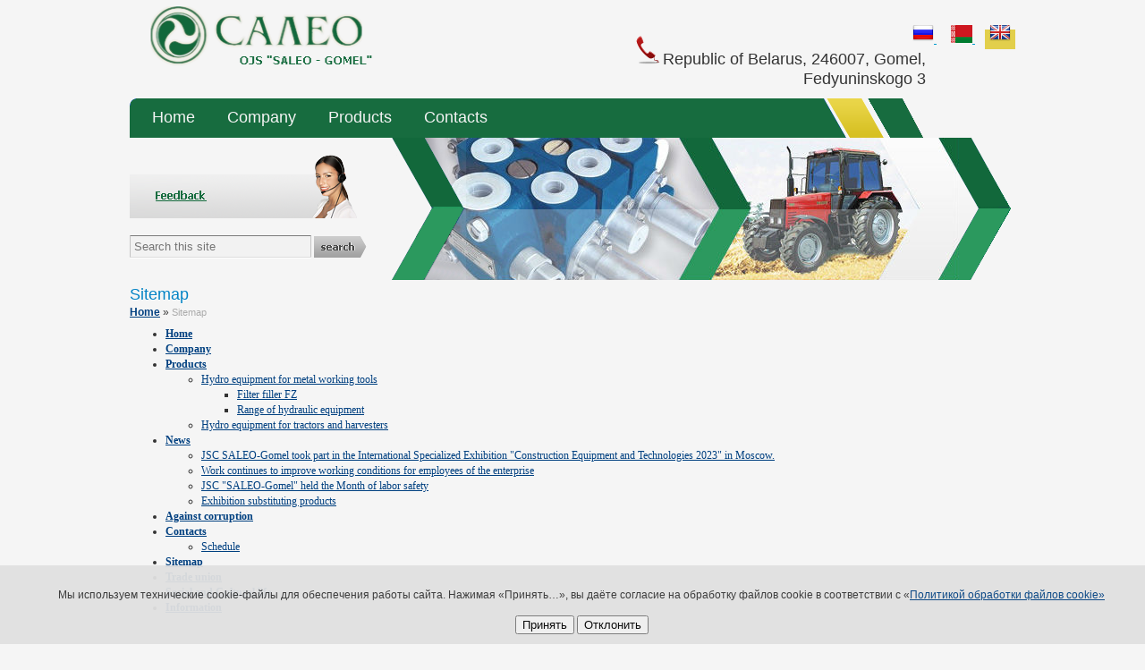

--- FILE ---
content_type: text/html
request_url: http://gidroprivod.by/en/sitemap.html
body_size: 3529
content:
<!DOCTYPE html PUBLIC "-//W3C//DTD XHTML 1.0 Transitional//EN" "http://www.w3.org/TR/xhtml1/DTD/xhtml1-transitional.dtd">
<html xmlns="http://www.w3.org/1999/xhtml">
<head>
<link rel="shortcut icon" href="http://gidroprivod.local/favicon.ico" />
<meta http-equiv="Content-Type" content="text/html; charset=utf-8" />
<title>Sitemap</title>
<meta  name="description" content="" />
<meta  name="keywords" content="" />
<meta name="author" content="artimedia.by">
<link href="/templates/gidroprivod/css/template.css" rel="stylesheet" type="text/css" />
<script src="/mastersite/jscripts/jquery.js" type="text/javascript"></script>
<script src="/templates/gidroprivod/js/ms.core.js" type="text/javascript"></script>
<link href="/templates/gidroprivod/css/system.css" rel="stylesheet" type="text/css" />
</head>

<body>
<div id="contenier">
    <table style="width:100%" border="0" cellpadding="0" cellspacing="0">
    <tr><td style="width:380px;">
    <div class="logoCompany">
<a href="/en/">



<img src="/templates/gidroprivod/images/gidroprivod_en.png" height="80px" width="380px" alt="Republican unitary enterprise GOMEL" /></a></div>

    </td>
<td style="text-align:right">
        <a href="/ru/"  class="ru"  >
	<img src="http://gidroprivod.by/templates/gidroprivod/images/ru.png" alt="ru">
	</a>&nbsp; 
         <a href="/by/"  class="by"  >
	<img src="http://gidroprivod.by/templates/gidroprivod/images/by.png" alt="by">
	</a>&nbsp;
        <a href="/en/"  class="active"   >
	<img src="http://gidroprivod.by/templates/gidroprivod/images/GB.png" alt="en">
	</a> 
</td>

    <td style="text-align:right">
            <div id="contact1"><img src="http://gidroprivod.by/templates/gidroprivod/images/phoneIcon.png" alt="ӥ즴ﭢ> +375 (232) 33-99-60</div>
</br>
            <div id="contact6" style="right:5px;">Republic of Belarus, 246007, Gomel, </br>Fedyuninskogo 3</div>
    </td>
    </tr></table>
<div class="menuBlock" style="margin-top:30px;">
    <table border="0" cellpadding="0" cellspacing="0" style="width:90%">
    <tr>
        <td style="width:13px;  height:44px; background-image:url(/templates/gidroprivod/images/menu_left.png); background-repeat:no-repeat;">&nbsp;</td>
        <td style="background-image:url(/templates/gidroprivod/images/menu_bgs.png); background-repeat:repeat-x">
                <ul  style="margin: 0; padding:0; list-style: none;"   class="menuTypeEn" >
                 
<li><a  href="/en/">Home</a></li>
 
<li><a  href="/en/company.html">Company</a></li>
 
<li><a  href="/en/products.html">Products</a></li>
 
<li><a  href="/en/contacts.html">Contacts</a></li>



                </ul>
        </td>
        <td style="width:117px; background-image:url(/templates/gidroprivod/images/menu_right.png); background-repeat:no-repeat;">&nbsp;</td>
    </tr>
    </table>
</div>    
    

<table border="0" cellpadding="0" cellspacing="0" style="width:100%">
<tr>
    <td>
    <a href="/en/feedback.html"><img src="/templates/gidroprivod/images/feedback_en.png" alt="Отправить сообщение" /></a>
    <br/>
    <form style="margin-top:15px; margin-left: -4px;" method="post" action="/search/">
        <input style="width:180px" type="text" placeholder="Search this site" class="searchText" name="words" />
        <input id="btnSearchForm" class="btnSearchForm_en" type="submit" style=" cursor: pointer;" value="">
    </form>
    </td>
    <td style="width:83px;  height:159px; background-image:url(/templates/gidroprivod/images/shape_01.png); background-repeat:no-repeat;">&nbsp;</td>
    <td style="width:551px; height:159px; background-image:url(/templates/gidroprivod/images/shape_02.jpg); background-repeat:no-repeat;">&nbsp;</td>
    <td style="width:63px; height:159px; background-image:url(/templates/gidroprivod/images/shape_03.png); background-repeat:no-repeat;">&nbsp;</td>
</tr>
</table>

<table border="0" cellpadding="0" cellspacing="0" style="width:100%">
    <tr>
        
        <td style="vertical-align:top">
        <div style="position:absolute; margin-top: 25px">


   
        <a class="breadcrumbLink" href="/en/" title="Home">Home</a> » 
        <span style="color:#ACACAC; font-size:11px">Sitemap</span>


</div>
        <div style="font-family:Verdana; font-size:12px; line-height: 17px; text-align:justify; ">   

<div class="_vprint" id="vprint">
<!--<img src="/c_images/print.png" style="vertical-align:middle" />&nbsp;-->

<!-- <a href="?print=Y" target="_blank">Print version</a>-->
&nbsp; 
<!-- <a href="?print=Y&t=pdf">сохранить в pdf</a>-->
</div><div><h1 style="padding-bottom:0px; margin-bottom:0px; margin-left:0px; padding-left:0px">Sitemap</h1></div>
<div style=" padding-right:45px;margin-top:25px"><div><div id="ms_sitemap_class"><ul>
<li>
<span style="font-weight:bold"><a href="/en/">Home</a></span>
</li>
<li>
<span style="font-weight:bold"><a href="/en/company.html">Company</a></span>
</li>
<li>
<span style="font-weight:bold"><a href="/en/products.html">Products</a></span>
<ul>
<li>
<a href="/en/products/hydraulic-equipment-for-machines.html">Hydro equipment for metal working tools</a>
<ul>
<li>
<a href="/en/products/hydraulic-equipment-for-machines/filter-filler-fz.html">Filter filler FZ</a>
</li>
<li>
<a href="/en/products/hydraulic-equipment-for-machines/range-of-hydraulic-equipment.html">Range of hydraulic equipment</a>
</li>
</ul>
</li>
<li>
<a href="/en/products/hydro-equipment-for-tractors-and-harvesters.html">Hydro equipment for tractors and harvesters</a>
</li>
</ul>
</li>
<li>
<span style="font-weight:bold"><a href="/en/news.html">News</a></span>
<ul>
<li>
<a href="/en/news/oao-saleo-gomel-prinyalo-uchastie-v-mejdunarodnoy-spetsializirovannoy-vyistavke-stroitelnaya-tehnika-i-tehnologii-2023-g-moskva-en.html">JSC SALEO-Gomel took part in the International Specialized Exhibition "Construction Equipment and Technologies 2023" in Moscow.</a>
</li>
<li>
<a href="/en/news/prodoljayutsya-rabotyi-po-uluchsheniyu-usloviy-truda-rabotnikov-predpriyatiya_en.html">Work continues to improve working conditions for employees of the enterprise</a>
</li>
<li>
<a href="/en/news/v-oao-saleo-gomel-proshel-mesyachnik-bezopasnosti-truda-en.html">JSC "SALEO-Gomel" held the Month of labor safety</a>
</li>
<li>
<a href="/en/news/exhibition-substituting-products.html">Exhibition substituting products</a>
</li>
</ul>
</li>
<li>
<span style="font-weight:bold"><a href="/en/against-corruption.html">Against corruption</a></span>
</li>
<li>
<span style="font-weight:bold"><a href="/en/contacts.html">Contacts</a></span>
<ul>
<li>
<a href="/en/contacts/schedule.html">Schedule</a>
</li>
</ul>
</li>
<li>
<span style="font-weight:bold"><a href="/en/sitemap.html">Sitemap</a></span>
</li>
<li>
<span style="font-weight:bold"><a href="/en/PROF_en.html">Trade union</a></span>
</li>
<li>
<span style="font-weight:bold"><a href="/en/SOC_KULT_en.html">Social and Cultural life</a></span>
</li>
<li>
<span style="font-weight:bold"><a href="/en/INFORM_en.html">Information</a></span>
</li>
</ul>
</div></div></div>






 
</div> 
        </td>
    </tr>
</table>
</div>

<div id="footer" style="margin-top:60px">
        <div style="background-image:url(/templates/gidroprivod/images/footer.png); background-repeat:no-repeat; width:876; height:54px; margin-left:80px; position:relative">
        <ul class="menuTypeFooter" style="margin: 0; padding:0; list-style: none; left:auto; right:40px; position:absolute; top:-19px ">
 
<li><a  href="/en/">Home</a></li>
 
<li><a  href="/en/company.html">Company</a></li>
 
<li><a  href="/en/products.html">Products</a></li>
 
<li><a  href="/en/contacts.html">Contacts</a></li>
</ul>


              
        </div>
<table style="margin-left:60px; margin-top:-25px; width: 100%;" border="0" >
        <tr>
            <td style="width:74px"><img src="/templates/gidroprivod/images/gerb.png" /></td>
            <td style="width:50%"><strong style="color:#000">2019 © JSC «SALEO-Gomel» </strong><br/>
                Address: Republic of Belarus, 246007, Gomel, Fedyuninskogo, 3</br>
                Phone (+375 232) 33-99-60, 33-99-67 </br>
                Fax: (+375 232) 33-99-60</td>
	    <td style="width:334px"><strong style="color:#000">
		<a href="/en/sitemap.html"  class="sitemapLink">
		<img style="width:20%" src="http://gidroprivod.by/templates/gidroprivod/images/map site.png" alt="map site">
		</a>
	    </td>


        </tr>
</table>
</div>
<!-- BEGIN JIVOSITE CODE {literal} -->

<!-- <script src="//code.jivo.ru/widget/KMuUBkA41j" async></script> -->

<!-- {/literal} END JIVOSITE CODE -->
<!-- ===========������ ������ �����================== -->

<div id="cookie-banner" style="position: fixed; bottom: 0; left: 0;  width: 100%; background-color: #e0e0e0; opacity: 0.95; z-index: 9999; padding: 10px;  text-align: center; display: none; /* Initially hidden */">
<p>Мы используем технические cookie-файлы для обеспечения работы сайта. Нажимая «Принять…», вы даёте согласие на обработку файлов cookie в соответствии с «<a href="/ru/cookie/">Политикой обработки файлов cookie»</a></p>
  <button onclick="acceptCookies()">Принять</button>
  <button onclick="declineCookies()">Отклонить</button>
</div>

<script>
// Function to check if cookie consent is given
function checkCookieConsent() {
  if (document.cookie.indexOf("cookie_consent=true") === -1) {
    document.getElementById("cookie-banner").style.display = "block"; // Show banner if not accepted
  }
}

// Function to set cookie on accept
function acceptCookies() {
  document.cookie = "cookie_consent=true; max-age=31536000; path=/"; // Expires in a year
  document.getElementById("cookie-banner").style.display = "none";
}

// Function to handle decline
function declineCookies() {
  document.getElementById("cookie-banner").style.display = "none";
  // ����� �������� ������ ��� ���������� ����������� cookie
}

// Call on page load
window.onload = checkCookieConsent;
</script>

<!-- ===========����� ������ �����================== -->
 </body>
</html>


--- FILE ---
content_type: text/css
request_url: http://gidroprivod.by/templates/gidroprivod/css/template.css
body_size: 4839
content:
@charset "utf-8";
/* CSS Document */
html,body {height:98%;margin:0px; padding:0px;margin-right:1px;  color: #333; font-family: Arial;  font-size: 12px;  line-height: 22px; }
body { background-color:#F5F5F5;    background-image:url(../images/bgs.png); margin:0px; padding:0px;min-height:98%;}
fieldset, img { border: 0 none; }
a { color: #004080}
h2 { color: #0282C4; margin:2px; padding:0px; font:16px Arial,Helvetica,sans-serif; font-weight:bold;text-shadow: 0px 1px 0px #fff; }
h1 {color: #0282C4; margin:3px; padding:3px; margin-left:0px;font:18px Arial,Helvetica,sans-serif;text-shadow: 0px 1px 0px #fff;   }
#contenier {  position:relative; margin: 0 auto; width:990px; min-height:98%; z-index:100; min-width:990px; }
#footer { position:relative; margin: 0 auto; width:990px; min-width:990px; color: #999999;  font-family: Tahoma; line-height: 15px; font-size:11px; }
#contact1 { position:absolute; left:auto; right:100px; font-family:Arial, Helvetica, sans-serif; font-size:18px; color:#333}
#contact2 { position:absolute; left:auto; right:189px; top:20px; font-family:Arial, Helvetica, sans-serif; font-size:14px;}
#contact3 { position:absolute; left:auto; right:220px; top:45px; background-image:url(../images/phoneIcon.png); width:30px; height:32px;}
#contact4 { position:absolute; left:auto; right:29px; top:47px; border:0.1em solid #999; width:62px;}
#contact5 { position:absolute; left:auto; right:25px; top:36px; }
#contact5 a { color:#007acf; font-size:11px; text-decoration:none}
#contact6 { font-size:11px; color:#666; position:absolute; left:auto; right:20px; top:60px; width:220px}
.middle { vertical-align: middle; position: relative; bottom: 1px;    }
.ru {    padding:5px; font-family:Tahoma, Geneva, sans-serif; font-size:11px; color:#09C }
.by {    padding:5px; font-family:Tahoma, Geneva, sans-serif; font-size:11px; color:#09C }
.en {    padding:5px; font-family:Tahoma, Geneva, sans-serif; font-size:11px; color:#09C}
.sitemapLink {  color:#09C;  padding:5px; font-family:Tahoma, Geneva, sans-serif; font-size:11px; }
.active {  color:#666; font-weight:bold; background-color:#e2cf4b; padding:5px; font-family:Tahoma, Geneva, sans-serif; font-size:11px; text-decoration:none;}

.menuTypeRu li { float: left;  margin: 0 1em 0 1em;  }
.menuTypeRu li a { font-size:18px; color:#f4f4f4; text-decoration:none; }

.menuTypeBy li { float: left;  margin: 0 1em 0 1em;  }
.menuTypeBy li a { font-size:18px; color:#f4f4f4; text-decoration:none; }

.menuTypeEn li { float: left;  margin: 0 2em 0 1em;  }
.menuTypeEn li a { font-size:18px; color:#f4f4f4; text-decoration:none; }

.menuTypeFooter li { float: left;  margin: 0 2em 0 1em;  }
.menuTypeFooter li a { font-family: tahoma; font-size:11pt; color:#666; text-decoration:none;  }
.searchText { background-color:#f2f2f2; font-size:12px; color:#999; border:1px solid #999;  width:180px;  padding:4px;}
.btnSearchForm  {     background: url("../images/search_btn.png") no-repeat scroll 0 0 transparent; margin:0px; 
    border: medium none; height: 24px;  width: 59px; vertical-align: middle; position: relative; bottom: 1px;}

.btnSearchForm_by  {     background: url("../images/search_btn_by.png") no-repeat scroll 0 0 transparent; margin:0px; 
    border: medium none; height: 24px;  width: 59px; vertical-align: middle; position: relative; bottom: 1px;}
    
.btnSearchForm_en  {     background: url("../images/search_btn_en.png") no-repeat scroll 0 0 transparent; margin:0px; 
    border: medium none; height: 24px;  width: 59px; vertical-align: middle; position: relative; bottom: 1px;}    
    
.breadcrumbLink { color:#004080;  font-weight: bold;}    
._narchive { font-size: 11px; font-family:Tahoma;}

.tab {  border-collapse: collapse; font-size:11px; text-align: left}
.tab td  {border: black solid 1px; padding:5px;}
._vprint { text-align: right; font-size:11px;  margin-right: 50px; float:right; margin-top: 5px;}
._vprint a{color:#585858;}
.mod_gbook {
    background-color: #f8f8f8;
    border: 1px solid #F0F0F0;
    border-radius: 4px 4px 4px 4px;
    padding: 5px;
-webkit-box-shadow: inset 0px 0px 1px 1px #F8F8F8;
box-shadow: inset 0px 1px 0px 1px #999;
}

input[type="text"], textarea {
    -moz-border-bottom-colors: none;
    -moz-border-image: none;
    -moz-border-left-colors: none;
    -moz-border-right-colors: none;
    -moz-border-top-colors: none;
    border-color: #7C7C7C #C3C3C3 #DDDDDD;
    border-radius: 1px 1px 1px 1px;
    border-style: solid;
    border-width: 1px;
    box-shadow: 0 1px 0 #FFFFFF;
    color: #005984;
    font-size: 13px;
    margin-bottom: 5px;
    margin-left: 4px;
    margin-top: 4px;
    padding-right: 17px;
    width: 100%;
}
select {
    border-color: #7C7C7C #C3C3C3 #DDDDDD;
    border-style: solid;
    border-width: 1px;
    margin-bottom: 5px;
    margin-left: 4px;
    margin-top: 4px;
    padding: 3px 4px 4px;
}
label.error {
    color: red;
    display: block;
    font-size: 11px;
    position: relative;
    top: -3px;
}
/* ---------------Моя вставка по меню продукции----------------------- */

html, body {
  margin: 0; 
  padding: 0;
  background: #f5f5f5; 
}

/* Для правильного позиционирования меню */
#menupsv {
	position: relative;
	width: 230px;
	margin: 0px auto;
	top: 100px;
	left: 37px;
}

/* Используем свойство overflow: hidden;, поэтому надо создать имитацию тени */
.faux-shadow {
	position: absolute;
	content:  " ";
	width: 150px;
	height: 150px;
	top: 0px;
	left: 0px;
	box-shadow: 0 0 50px rgba(0,0,0,0.3);
	border-radius: 300px;
	-webkit-transition: all 0.4s linear;
	-moz-transition: all 0.4s linear;
	-ms-transition: all 0.4s linear;
	-o-transition: all 0.4s linear;
	transition: all 0.4s linear;
	z-index: -9999;
}

/* Кнопка в центре меню служит для активации меню */
#on-button {
	border-radius: 100px;
	width: 150px;
	height: 150px;
	color: #fff;
	float: left;
	box-sizing: border-box;
	-moz-box-sizing: border-box;
	cursor: pointer;
	background-color: #313b3d;
	
	font-size: 5em;
	text-shadow: 0 1px 1px rgba(0,0,0,0.3);
	box-shadow: inset 0 -125px 100px -100px rgba(0, 0, 0, 0.5), 0 0 20px rgba(0,0,0,0.2);
}

/* При наведении курсора мыши */
#on-button:hover {
	box-shadow: inset 0 125px 100px -100px rgba(0, 0, 0, 0.5), 0 0 20px rgba(0,0,0,0.2);	
}

/* При нажатии кнопки мыши*/
#on-button:active {
	box-shadow: inset 0 125px 100px -100px rgba(0, 0, 0, 0.5), 0 0 20px rgba(0,0,0,0.2),
	inset 0 0 30px rgba(0,0,0,0.3);
}

/* Элемент spans внутри кнопки будет вращаться */
#on-button > span {
	-webkit-backface-visibility: hidden;
	-moz-backface-visibility: hidden;	
	-ms-backface-visibility: hidden;	
	-o-backface-visibility: hidden;	
	-webkit-transition: -webkit-transform 0.2s linear;
	-moz-transition: -moz-transform 0.2s linear;
	-ms-transition: -moz-transform 0.2s linear;
	-o-transition: -moz-transform 0.2s linear;
	transition: -moz-transform 0.2s linear;
	display: block;
	width: 122px;
	height: 122px;
	background: #313b3d;
	border-radius: 120px;
	pointer-events: auto;
	position: absolute;
	z-index: 3;
	top: 0;
	left: 0;
	box-sizing: border-box;
	-moz-box-sizing: border-box;
	padding: 34px;
	margin: 14px;
	box-shadow: inset 0 -112px 100px -100px rgba(0, 0, 0, 0.5);
}

/* Изменение тени при наведении курсора мыши,  что бы она соответствовала тени контейнера */
#on-button:hover > span {
	box-shadow: inset 0 112px 100px -100px rgba(0, 0, 0, 0.5);
}


/* Вращение последнего элемента span, чтобы он был перевернутым */
#on-button > span:last-of-type {
	-webkit-transform: rotateY(180deg);
	-moz-transform: rotateY(180deg);
	-o-transform: rotateY(180deg);
	-ms-transform: rotateY(180deg);
	transform: rotateY(180deg);
}

/* Добавляем псевдо элемент с белым фоном, который будет создавать  
   иллюзию, что кнопка имеет отверстие */
#on-button:after {
	position: absolute;
	content: " ";
	top: 0;
	left: 0;
	width:  120px;
	height: 120px;
	margin: 15px;
	border-radius: 120px;
	background: #fff;
	z-index: 2;
}

/* Когда элемент ввода отмечен, поворачиваем элементы span вокруг на 180 градусов */
#on-check:checked + #on-button > span:first-of-type {
	-webkit-transform: rotateY(180deg);	
	-moz-transform: rotateY(180deg);	
	-o-transform: rotateY(180deg);	
	-ms-transform: rotateY(180deg);	
	transform: rotateY(180deg);	
}
#on-check:checked + #on-button > span:last-of-type {
	-webkit-transform: rotateY(0deg);	
	-moz-transform: rotateY(0deg);	
	-ms-transform: rotateY(0deg);
	-o-transform: rotateY(0deg);
	transform: rotateY(0deg);	
}

/* Также изменяем ширину и высоту тени */
#on-check:checked ~ .faux-shadow {
	width: 300px;
	height: 300px;
	top: -75px;
	left: -75px;	
}

/* Элементы div с информацией не выводятся для неотмеченных кнопок */
#menupsv #on-check:not(:checked) ~ .info {
	opacity: 0;
}

/* Выводим дополнительную информацию с задержкой 0.4s, чтобы пункты меню закончили анимацию растягивания */
#menupsv #on-check:checked ~ .info {
	-webkit-transition: all 0.2s linear 0.4s;
	-moz-transition: all 0.2s linear 0.4s;
	-ms-transition: all 0.2s linear 0.4s;
	-o-transition: all 0.2s linear 0.4s;
	transition: all 0.2s linear 0.4s;
}


/* растягиваем пункты меню, когда кнопка нажата */
#on-check:checked ~ #menupsv-items {
	width: 300px;
	height: 300px;
	left: -75px;
	top: -75px;
}

/* Стили для контейнера пунктов меню */
#menupsv-items {
	width: 150px;
	height: 150px;
	border-radius: 250px;
	background: #aaa;
	position: absolute;
	top: 0;
	left: 0;
	z-index: -99;
	overflow: hidden;
	-webkit-mask-image: url([data-uri]);
	box-shadow: 0 0 15px rgba(0,0,0,0.3);
	-webkit-transition: all 0.4s linear;
	-moz-transition: all 0.4s linear;
	-ms-transition: all 0.4s linear;
	-o-transition: all 0.4s linear;
	transition: all 0.4s linear;
}

/* Меню разделено на две части: верх и низ. */
#menupsv-items .top, #menu-items .bottom {
	width: 100%;
	float: left;
	z-index: 1;
	height: 50%;
} 

#menupsv-items .bottom {
	top: 50%;
}

/* Средняя часть увеличивается для фиксации ошибки, выражающейся в 
   выходе содержания за рамки при установленном свойстве overflow: hidden; */
   
#menupsv-items .middle {
	height: 100%;
	white-space: nowrap;
}

/* Стили для фонового элемента. Данный контейнер ничего не делает. */
   
#menupsv-items .middle .bg-piece {
	width: 33.3%;
	height: 100%;
	text-align: center;
	display: inline-block !important;
	background: #eee;
	font-size: 2.5em;
	position: absolute;
	display: block;
}

/* Очень важно, чтобы все части фона находились в правильном положении.
   Ниже привденный код служит для указанной цели. */
   
#menupsv-items .middle > div .bg-piece:nth-of-type(2) {
	position: absolute;
	width: 0;
	height: 0;
}
#menupsv-items .middle .bottom .bg-piece:nth-of-type(2):after, #menupsv-items .middle .top .bg-piece:nth-of-type(2):after {  
	content: " ";
	position: absolute;
	border-color: transparent transparent #eee transparent;
	border-width: 148px;
	border-style: solid;
	top: -142px;
	left: 0px;
	z-index: 999;
}

#menupsv-items .middle .top .bg-piece:nth-of-type(2):after {
	border-color: #eee transparent transparent transparent;
	top: -5px;
	left: 0;
}

#menupsv-items .middle .top .bg-piece:nth-of-type(1) { 
	box-shadow: inset -125px 0 36px -35px rgba(0, 0, 0, 0.1), inset -7px -161px 72px rgba(0, 0, 0, 0.1);
}

#menupsv-items .middle .top .bg-piece:nth-of-type(3) { 
	box-shadow: inset 125px 0 36px -35px rgba(0, 0, 0, 0.1), inset -7px -161px 72px rgba(0, 0, 0, 0.1);
}

#menupsv-items .middle > div .bg-piece:nth-of-type(1) {
	width: 50%;
	box-shadow: inset -125px 0 36px -35px rgba(0, 0, 0, 0.1);
}

#menupsv-items .middle > div .bg-piece:nth-of-type(3) {
	width: 50%;
	right: 0;
	box-shadow: inset 125px 0 36px -35px rgba(0, 0, 0, 0.1);
}

/* ------------------------------------------------------------ */

/* Метки, которые содержат иконки. */
#menupsv-items label {
	position: absolute;
	z-index: 9999999;
	font-size: 2em;
	border-radius: 5px;
	cursor: pointer;
	text-shadow: 1px 1px 0 rgba(255,255,255,0.1);
}

/* при наведении курсора они подсвечиваются синим. */
#menupsv-items label:hover {
	text-shadow: 0 0 15px #a6d8f4;
}

/* Блок информации, который появляется при выборе меню. */
#menupsv .info {
	opacity: 0;
	position: absolute;
	left: 55px;
	top: -136px;
	display: inline-block;
	background-color: #d2d2d2;
	padding: 10px;
	color: #343434;
	z-index: 9999999;
	font: normal normal 1.5em Arial, sans-serif;
	background: #eee;
	border: 1px solid #ddd;
	font-weight: bold;
	border-radius: 8px;
	box-shadow: inset 0px 40px 200px -30px rgba(255, 255, 255, 1), 0px 0px 20px rgba(0, 0, 0, 0.1);
}

/* маленькая стрелка для блока меню. */
#menupsv .info:after {
	position: absolute;
	content: " ";
	top: 37px;
	left: 8px;
	border-color: #f3f3f3 transparent transparent transparent;
	border-width: 10px;
	border-style: solid;
	
}

/* Рамка для стрелки. */
#menupsv .info:before {
	position: absolute;
	content: " ";
	top: 38px;
	left: 8px;
	border-color: #ddd transparent transparent transparent;
	border-width: 10px;
	border-style: solid;	
}

/* Скрываем ради кнопки и чекбоксы. */
#menu input[type='checkbox'], input[type='radio'] { display: none; }

/* Позиционируем иконки. */
#menupsv-items .top .ss-home { top: 90px; left: 34px; }
#menupsv-items .top .ss-heart {  top: 90px; left: 241px; }
#menupsv-items .top .ss-compass { top: 21px; left: 137px; }
#menupsv-items .bottom .ss-rss {  top: 181px; left: 35px; }
#menupsv-items .bottom .ss-star {  top: 181px; left: 243px; }
#menupsv-items .bottom .ss-refresh { top: 249px; left: 139px; }

/* Вращаем пункты меню в нужное полжение, когда нажата кнопка мыши. */
#info-home:checked ~ #menupsv-items, #menupsv-items .top .ss-heart { 
	-webkit-transform: rotateZ(66deg); 
	-moz-transform: rotateZ(66deg); 
	-ms-transform: rotateZ(66deg); 
	-o-transform: rotateZ(66deg); 
	transform: rotateZ(66deg); 
}


#info-heart:checked ~ #menupsv-items, #menupsv-items .top .ss-home { 
	-webkit-transform: rotateZ(-66deg); 
	-moz-transform: rotateZ(-66deg); 
	-ms-transform: rotateZ(-66deg); 
	-o-transform: rotateZ(-66deg); 
	transform: rotateZ(-66deg); 
}

#info-rss:checked ~ #menupsv-items, #menupsv-items .bottom .ss-star { 
	-webkit-transform: rotateZ(114deg); 
	-moz-transform: rotateZ(114deg); 
	-ms-transform: rotateZ(114deg); 
	-o-transform: rotateZ(114deg);	 
	transform: rotateZ(114deg); 
}

#info-star:checked ~ #menupsv-items, #menupsv-items .bottom .ss-rss { 
	-webkit-transform: rotateZ(-114deg); 
	-moz-transform: rotateZ(-114deg); 
	-ms-transform: rotateZ(-114deg); 
	-o-transform: rotateZ(-114deg); 
	transform: rotateZ(-114deg); 
}

#info-refresh:checked ~ #menupsv-items, #menupsv-items .bottom .ss-refresh { 
	-webkit-transform: rotateZ(180deg); 
	-moz-transform: rotateZ(180deg); 
	-ms-transform: rotateZ(180deg); 
	-o-transform: rotateZ(180deg); 
	transform: rotateZ(180deg); 
}

/* --------------------------------------------------------------- */

/* Выделяем выбранный пункт. */
#info-home:checked ~ #menupsv-items .ss-home,
#info-heart:checked ~ #menupsv-items .ss-heart,
#info-rss:checked ~ #menupsv-items .ss-rss,
#info-star:checked ~ #menupsv-items .ss-star,
#info-refresh:checked ~ #menupsv-items .ss-refresh,
#info-compass:checked ~ #menupsv-items .ss-compass { 
	text-shadow: 0 0 15px #3facf2;
	color: #24434f;
}

/* Делаем видимым блок информации по нажатию кнопки мыши. */
#info-home:checked ~ .home-info,
#info-heart:checked ~ .heart-info,
#info-rss:checked ~ .rss-info,
#info-star:checked ~ .star-info,
#info-refresh:checked ~ .refresh-info,
#info-compass:checked ~ .compass-info {
	opacity: 1;
}


/* ================ СТИЛИ ДЛЯ ДЕМОНСТРАЦИОННОЙ СТРАНИЦЫ ================ */

#header {
	width: 100%;
	line-height: 30px;
	margin: 50px auto;
	text-align: center;
}

#header h1 {
	color: #ea664c;
	font-weight: bold;
	font-size: 4em;
}

#header p {
	font-size: 2em;
}

#travel {
	padding: 10px;
	background: rgba(0,0,0,0.6);
	border-bottom: 2px solid rgba(0,0,0,0.2);
	font-variant: normal;
	text-decoration: none;
	font-size: 1.5em;
}

#travel a {
	font-family: 'Georgia', serif;
	text-decoration: none;
	border-bottom: 1px solid #f9f9f9;
	color: #f9f9f9;
}
/*++++++++++++���� ������++++++++++++++++++++++++*/
#cookie-banner {
  position: fixed;
  bottom: 0;
  left: 0;
  width: 100%;
  background-color: #f0f0f0;
  padding: 10px;
  text-align: center;
  display: none; /* Initially hidden */
}

/*++++++++++++���� �����++++++++++++++++++++++++*/

--- FILE ---
content_type: text/css
request_url: http://gidroprivod.by/templates/gidroprivod/css/system.css
body_size: 346
content:


.dmenu ul{margin:0; padding:0; list-style:none; margin-bottom: 10px; }
.dmenu ul li{padding:0; margin:0 0 2px 0;  display:block; }
.dmenu ul li a{ text-align:right;font:13px Verdana, Arial, Helvetica, sans-serif; display:block;text-decoration:none; outline:none;
color:#023183;padding: 5px; font-weight: bold;

}
.dmenu ul li a:hover{}
.dmenu ul li a.selected, .menu li a.selected:hover{ color:#333 }
.dmenu ul li a span{line-height:40px;}

.dmenu ul.parent {     }
.dmenu ul.parent li a { margin-left: 10px; background: none; font-size: 11px; color: #023183; font-weight: 100}
}
.dmenu ul.parent li a.selected { color: #333; font-weight: 100}


--- FILE ---
content_type: application/javascript
request_url: http://gidroprivod.by/templates/gidroprivod/js/ms.core.js
body_size: 823
content:
$(function(){

    var input = $('input#s');
    var divInput = $('div.input');
    var width = divInput.width();
    var outerWidth = divInput.parent().width() - (divInput.outerWidth() - width) - 28;
    var submit = $('#searchSubmit');
    var txt = input.val();
    
    input.bind('focus', function() {
        if(input.val() === txt) {
            input.val('');
        }
        $(this).animate({color: '#000'}, 300); // text color
        $(this).parent().animate({
        }, 300, function() {
            if(!(input.val() === '' || input.val() === txt)) {
                if(!($.browser.msie && $.browser.version < 9)) {
                    
                } else {
                    
                }
            }
        }).addClass('focus');
    }).bind('blur', function() {
        $(this).animate({color: '#7b6558'}, 300); // text color
        $(this).parent().animate({

        }, 300, function() {
            if(input.val() === '') {
                input.val(txt)
            }
        }).removeClass('focus');
        if(!($.browser.msie && $.browser.version < 9)) {
            
        } else {
           
        }
    }).keyup(function() {
        if(input.val() === '') {
            if(!($.browser.msie && $.browser.version < 9)) {
                
            } else {
                
            }
        } else {
            if(!($.browser.msie && $.browser.version < 9)) {

            } else {
                
            }
        }
    });
});
function mWindow(url, width, height,title) {

$(document).ready(function() 
{   
    $.fancybox({
    type:'iframe',    
    modal:true,
    width:width,   
    height:height,
    title:title,                                          
    href:url     
    });
});
}
function mWindowExt(url, width, height) {
var leftVal   = (screen.width  - width)/2-15;
var topVal    = (screen.height - height)/2;   
window.open(url,'_blank','height='+height+',width='+width+', left='+leftVal+',top='+topVal+',fullscreen=no, toolbar=no,location=no, directories=no, status=no, menubar=no, scrollbars=1, copyhistory=no');   
}
function thumb(img, width, height)
{
    var x_ratio = width / img.width;
    var y_ratio = height / img.height;

    var ratio = Math.min(x_ratio, y_ratio);
    var use_x_ratio = x_ratio<y_ratio ? 1 : 0;

    var w = use_x_ratio ? width : Math.ceil(img.width * ratio);
    var h = !use_x_ratio ? height : Math.ceil(img.height * ratio);

    img.width = w;
    img.height = h;
}